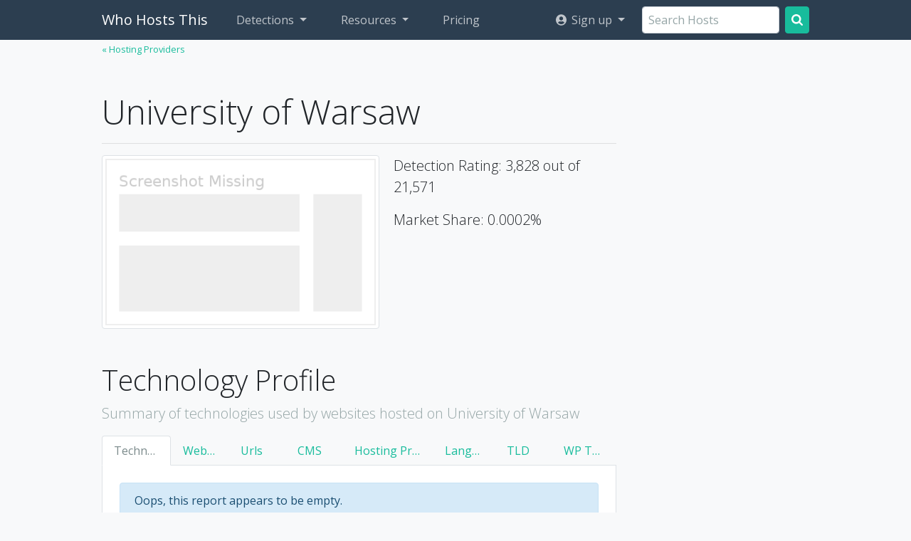

--- FILE ---
content_type: text/html; charset=utf-8
request_url: https://www.who-hosts-this.com/Hosts/6563-University-of-Warsaw
body_size: 4396
content:
<!DOCTYPE html>
<html lang="en">
	<head>
		<meta charset="utf-8">
		<meta http-equiv="X-UA-Compatible" content="IE=edge">
		<meta name="viewport" content="width=device-width, initial-scale=1.0">
		<link rel="dns-prefetch" href="//fonts.googleapis.com">
		<link rel="dns-prefetch" href="//pagead2.googlesyndication.com">
		<link rel="dns-prefetch" href="//cdnjs.cloudflare.com">

		<link href="https://fonts.googleapis.com/css?family=Open+Sans:400,300&display=swap" rel="stylesheet" />



	<link rel="shortcut icon" href="/themes/what_bootstrap4/Yeti-who-hosts/favicon.ico"/>
<link rel="stylesheet" type="text/css" href="/data/_cache/combined_8s9xxzrjvj9f4ccsbu927c.css" />
<title>University of Warsaw - Who Hosts This Site?</title>
<meta name="keywords" content="University of Warsaw, Who hosts this site,  Who is hosting this site" />
<meta name="description" content="Who hosts this statistics for University of Warsaw." />
<meta name="generator" content="Typesetter CMS" />
<style>body{background-color:var(--light);}</style>


<link rel="stylesheet" type="text/css" href="/addons/WhichWhat/static/chart.css?1650743814"/><link rel="alternate" type="application/atom+xml" href="/Blog_Feed" />	</head>
	<body>
	<div>

	<nav class="navbar navbar-expand-lg navbar-dark bg-primary navbar-static-top"><!--  navbar-fixed-top gp-fixed-adjust -->
		<div class="container">


			<button class="navbar-toggler" type="button" data-toggle="collapse" data-target="#navbarCollapse" aria-controls="navbarCollapse" aria-expanded="false" aria-label="Toggle navigation">
			<span class="navbar-toggler-icon"></span>
			</button>


			<div class="collapse navbar-collapse" id="navbarCollapse">

				<a class="navbar-brand" href="/">Who Hosts This</a><ul class="navbar-nav mr-auto"><li class="nav-item dropdown"><a href="#" class="nav-link dropdown-toggle" data-toggle="dropdown" aria-expanded="false" title="CMS, web tech, hosting providers, WordPress themes, and Shopify themes">Detections</a><div class="dropdown-menu p-0 shadow" style="overflow:hidden"><a class="dropdown-item p-3" href="https://whatcms.org/">CMS &amp; Web Technologies<span class="d-block small text-muted">WhatCMS.org detects over 1,200 CMS &amp; website powering technologies</span></a><a class="dropdown-item p-3 active" href="https://www.who-hosts-this.com/">Hosting Providers<span class="d-block small text-muted">Who-Hosts-This.com detects who is hosting any site on the web</span></a><a class="dropdown-item p-3" href="https://www.themedetect.com/">WordPress Themes<span class="d-block small text-muted">ThemeDetect.com shows you which theme a WordPress site is using</span></a><a class="dropdown-item p-3" href="https://www.shopify-themes.com/">Shopify Themes<span class="d-block small text-muted">Shopify-Themes.com detects which theme a Shopify store is using</span></a></div></li><li class="nav-item dropdown"><a href="#" class="nav-link dropdown-toggle" data-toggle="dropdown" aria-expanded="false" title="API, batch detection, technology reports, and more">Resources</a><div class="dropdown-menu p-0 shadow" style="overflow:hidden"><a class="dropdown-item p-3" href="https://www.who-hosts-this.com/API">API<span class="d-block small text-muted">Access our detection methods programmatically</span></a><a class="dropdown-item p-3" href="https://www.who-hosts-this.com/Documentation">API Documentation<span class="d-block small text-muted">Access our detection methods programmatically</span></a><a class="dropdown-item p-3" href="https://whatcms.org/Tech_Reports">Technology Reports<span class="d-block small text-muted">Find companies based on their technology profile</span></a><h6 class="dropdown-header px-3 border-bottom">CMS &amp; Web Technologies</h6><a class="dropdown-item p-3" href="https://whatcms.org/Batch">Batch Detections<span class="d-block small text-muted">Upload hundreds or thousands of urls at a time for CMS detection</span></a><a class="dropdown-item p-3" href="https://whatcms.org/Technologies">Technologies<span class="d-block small text-muted">Browse the CMS and web technoligies we detect</span></a><a class="dropdown-item p-3" href="https://whatcms.org/Trending">Trending<span class="d-block small text-muted">See which technologies are growing the fastest</span></a><h6 class="dropdown-header px-3 border-bottom">Hosting Providers</h6><a class="dropdown-item p-3" href="https://www.who-hosts-this.com/Hosts">Most popular hosts<span class="d-block small text-muted">Browse the most popular hosting providers</span></a><h6 class="dropdown-header px-3 border-bottom">WordPress Themes</h6><a class="dropdown-item p-3" href="https://www.themedetect.com/Theme">Most popular themes<span class="d-block small text-muted">Browse the most popular WordPress themes</span></a><a class="dropdown-item p-3" href="https://www.themedetect.com/Author">Most popular theme authors<span class="d-block small text-muted">Browse the most popular WordPress theme authors</span></a></div></li><li class="nav-item"><a href="https://www.who-hosts-this.com/API/Plans" class="nav-link" title="API Pricing">Pricing</a></li></ul><ul class="navbar-nav "><li class="nav-item dropdown"><a href="#" class="nav-link dropdown-toggle" data-toggle="dropdown" aria-expanded="false"> <i class="ic ic-user-circle ic-fw ml-1" aria-hidden="true"></i> Sign up</a><div class="dropdown-menu p-0 shadow" style="overflow:hidden"><a class="dropdown-item p-3" href="https://www.who-hosts-this.com/API?cmd=LoginForm">Log In</a><a class="dropdown-item p-3" href="https://www.who-hosts-this.com/API?cmd=RegisterForm">Register</a><a class="dropdown-item p-3" href="https://www.who-hosts-this.com/Account/Key?cmd=RegisterForm">Get API Key</a><a class="dropdown-item p-3" href="https://www.who-hosts-this.com/Support">Support</a></div></li></ul>
				
				<form class="form-inline mt-2 mt-md-0 flex-nowrap" action="/SearchHosts">
				<input class="form-control mr-sm-2 autocomplete" type="text" placeholder="Search Hosts" aria-label="Search Hosts" name="q" value="" autocomplete="off" />
				<button class="btn btn-success my-2 my-sm-0" type="submit"><i class="ic ic-search bg-white"></i></button>
				</form>

			</div><!--/.nav-collapse -->
		</div>
	</nav>


	<div class="container container-main"><div class="row"><div class="col-sm"><div id="gpx_content" class=" cf"><a href="/Hosts" class="small" title="&#171; Hosting Providers">&#171; Hosting Providers</a><div class="full-width-wrap space-bottom"><h1 class="mt-5">University of Warsaw</h1><hr/><div class="cf"><div class="lead"><img src="/addons/WhichWhat/static/screenshot.png" height="240" width="390" class="img-responsive img-thumbnail pull-left img-fluid" style="margin-right:20px"  loading="lazy" /><p>Detection Rating: 3,828 out of 21,571</p><p>Market Share: 0.0002%</p></div></div></div><h2 class="mt-5">Technology Profile</h2><p class="lead text-muted">Summary of technologies used by websites hosted on University of Warsaw </p><ul class="nav nav-tabs flex-lg-nowrap"><li class="nav-item "><a href="/Hosts/6563-University-of-Warsaw?isp0=NjU2Mw--" class="nav-link active" title="Technologies (Programming Language, Web Servers, Databases, Frameworks, etc)">Technology</a></li><li class="nav-item "><a href="/Hosts/6563-University-of-Warsaw/Websites?isp0=NjU2Mw--" class="nav-link" title="Websites">Websites</a></li><li class="nav-item "><a href="/Hosts/6563-University-of-Warsaw/Urls?isp0=NjU2Mw--" class="nav-link" title="Urls of matching websites">Urls</a></li><li class="nav-item "><a href="/Hosts/6563-University-of-Warsaw/CMS?isp0=NjU2Mw--" class="nav-link" title="Content Management Systems">CMS</a></li><li class="nav-item "><a href="/Hosts/6563-University-of-Warsaw/ISP?isp0=NjU2Mw--" class="nav-link" title="Hosting Provider">Hosting Provider</a></li><li class="nav-item "><a href="/Hosts/6563-University-of-Warsaw/Language?isp0=NjU2Mw--" class="nav-link" title="Language">Language</a></li><li class="nav-item "><a href="/Hosts/6563-University-of-Warsaw/TLD?isp0=NjU2Mw--" class="nav-link" title="Top Level Domains">TLD</a></li><li class="nav-item "><a href="/Hosts/6563-University-of-Warsaw/Theme?isp0=NjU2Mw--" class="nav-link" title="WordPress Theme">WP Theme</a></li></ul><div class="bg-white p-4 border border-top-0"><div class="alert alert-info" role="alert">Oops, this report appears to be empty. </div></div><h3 class="mt-5">Market Share</h3><p class="lead text-muted">The market share for University of Warsaw decreased by 0.0001 percentage points (from 0.0005% to 0.0004%) for all sites, more than any other segment during the same period of time.</p><br/><table class="table align-bottom"><tr><th class=""></th><th class="">Top 1K sites</th><th class="">Top 10K sites</th><th class="">Top 100K sites</th><th class="">Top 1M sites</th><th class="">All Sites</th></tr><tr><td class="bg-light">Market Share</td><td class="bg-white">n/a</div></td><td class="bg-light">n/a</div></td><td class="bg-white"><div class="row no-gutters">
							<div class="col flex-grow-0 pr-2">
								<span class="chart-data-color" style="background:rgba(117,210,125, 0.8 );height:40px;margin-top:0px"></span>
							</div>
							<div class="col d-flex flex-column justify-content-end">
								<div>0.006%</div>
							</div></div></td><td class="bg-light"><div class="row no-gutters">
							<div class="col flex-grow-0 pr-2">
								<span class="chart-data-color" style="background:rgba(199,222,117, 0.8 );height:26px;margin-top:14px"></span>
							</div>
							<div class="col d-flex flex-column justify-content-end">
								<div>0.002%</div>
							</div></div></td><td class="bg-white"><div class="row no-gutters">
							<div class="col flex-grow-0 pr-2">
								<span class="chart-data-color" style="background:rgba(255,158,1, 0.8 );height:20px;margin-top:20px"></span>
							</div>
							<div class="col d-flex flex-column justify-content-end">
								<div>0.0002%</div>
							</div></div></td></tr><tr><td class="bg-light">Websites</td><td class="bg-white">n/a</td><td class="bg-light">n/a</td><td class="bg-white">6</td><td class="bg-light">16</td><td class="bg-white">65</td></tr><tr><td class="bg-light">% Change</td><td class="bg-white">n/a</td><td class="bg-light"><div class="nowrap"><i class="ic ic-arrow-up bg-success mr-1 small"></i> 100%</div></td><td class="bg-white"><div class="nowrap"><i class="ic ic-arrow-up bg-success mr-1 small"></i> 166.67%</div></td><td class="bg-light"><div class="nowrap"><i class="ic ic-arrow-up bg-success mr-1 small"></i> 100%</div></td><td class="bg-white"><div class="nowrap"><i class="ic ic-arrow-down bg-danger mr-1 small"></i> -20%</div></td></tr></table>
<canvas class="jschart" id="canvas0" data-i="0"></canvas>
<script>
var chart_config0 = {"type":"line","data":{"labels":["2020-08-30","2020-09-06","2020-09-13","2020-09-20","2020-09-27","2020-10-04","2020-10-11","2020-10-18","2020-10-25","2020-11-01","2020-11-08","2020-11-15","2020-11-22","2020-11-29","2020-12-06","2020-12-13","2020-12-20","2020-12-27","2021-01-03","2021-01-10","2021-01-17","2021-01-24","2021-01-31","2021-02-07","2021-02-14","2021-02-21","2021-02-28","2021-03-07","2021-03-14","2021-03-21","2021-03-28","2021-04-04","2021-04-11","2021-04-18","2021-04-25","2021-05-02","2021-05-09","2021-05-16","2021-05-23","2021-05-30","2021-06-06","2021-06-13","2021-06-20","2021-06-27","2021-07-04","2021-07-11","2021-07-18","2021-07-25","2021-08-01","2021-08-08","2021-08-15","2021-08-22","2021-08-29","2021-09-05","2021-09-12","2021-09-19","2021-09-26","2021-10-03","2021-10-10","2021-10-17","2021-10-24","2021-10-31","2021-11-07","2021-11-14","2021-11-21","2021-11-28","2021-12-05","2021-12-12","2021-12-19","2021-12-26","2022-01-02","2022-01-09","2022-01-16","2022-01-23","2022-01-30","2022-02-06","2022-02-13","2022-02-20","2022-02-27","2022-03-06","2022-03-13","2022-03-20","2022-03-27","2022-04-03","2022-04-10","2022-04-17","2022-04-24","2022-05-01","2022-05-08","2022-05-15","2022-05-22","2022-05-29","2022-06-05","2022-06-12","2022-06-19","2022-06-26","2022-07-03","2022-07-10","2022-07-17","2022-07-24","2022-07-31","2022-08-07","2022-08-14","2022-08-21"],"datasets":[{"data":[0,0,0,0,0,0,0,0,0,0,0,0,0,0,0,0,0,0,0,0,0,0,0,0,0,0,0,0,0,0,0,0,0,0,0,0,0,0,0,0,0,0,0,0,0,0,0,0,0,0,0,0,0,0,0,0,0,0,0,0,0,0,0,0,0,0,0,0,0,0,0,0,0,0,0,0,0,0,0,0,0,0,0,0,0,0,0,0,0,0,0,0,0,0,0,0,0,0,0,0,0,0,0,0],"label":"Top 1K sites","backgroundColor":"transparent","borderColor":"rgba(94,74,208, 0.8 )"},{"data":[0,0,0,0,0,0,0,0,0,0,0,0,0,0,0,0,0,0,0,0,0,0,0,0,0,0,0,0,0,0,0,0,0,0,0,0,0,0,0,0,0,0,0,0,0,0,0,0,0,0,0,0,0,0,0,0,0,0,0,0,0,0,0,0,0,0,0,0,0,0,0,0,0,0,0,0,0,0,0,0.02,0.02,0.02,0.02,0.02,0.02,0.02,0.02,0.02,0.02,0.02,0.02,0.02,0.02,0.02,0.02,0.02,0.03,0.03,0.03,0.03,0.03,0.03,0.03,0.03],"label":"Top 10K sites","backgroundColor":"transparent","borderColor":"rgba(52,155,207, 0.8 )"},{"data":[0.003,0.003,0.003,0.003,0.003,0.003,0.003,0.003,0.003,0.003,0.003,0.003,0.003,0.003,0.003,0.003,0.003,0.003,0.003,0.003,0.003,0.003,0.003,0.003,0.003,0.003,0.003,0.003,0.003,0.003,0.003,0.003,0.003,0.003,0.003,0.003,0.003,0.003,0.003,0.003,0.003,0.003,0.003,0.003,0.003,0.003,0.003,0.003,0.003,0.003,0.004,0.004,0.004,0.004,0.004,0.004,0.004,0.005,0.005,0.005,0.005,0.005,0.005,0.005,0.005,0.005,0.005,0.005,0.005,0.005,0.005,0.005,0.005,0.005,0.005,0.005,0.005,0.005,0.005,0.005,0.005,0.005,0.005,0.005,0.008,0.008,0.008,0.009,0.009,0.009,0.009,0.009,0.009,0.009,0.008,0.008,0.008,0.008,0.008,0.008,0.008,0.008,0.008,0.008],"label":"Top 100K sites","backgroundColor":"transparent","borderColor":"rgba(117,210,125, 0.8 )"},{"data":[0.001,0.001,0.001,0.001,0.002,0.002,0.002,0.002,0.002,0.002,0.002,0.002,0.002,0.002,0.002,0.002,0.002,0.002,0.002,0.002,0.002,0.002,0.002,0.002,0.002,0.002,0.001,0.001,0.001,0.001,0.001,0.001,0.001,0.001,0.001,0.001,0.001,0.001,0.001,0.001,0.001,0.001,0.001,0.001,0.001,0.001,0.001,0.001,0.001,0.001,0.001,0.001,0.001,0.001,0.001,0.001,0.001,0.001,0.001,0.001,0.001,0.001,0.001,0.001,0.001,0.001,0.001,0.001,0.001,0.001,0.001,0.001,0.001,0.001,0.001,0.001,0.001,0.001,0.001,0.001,0.001,0.001,0.001,0.001,0.002,0.002,0.002,0.002,0.002,0.002,0.002,0.002,0.002,0.002,0.002,0.002,0.002,0.002,0.002,0.002,0.002,0.002,0.002,0.002],"label":"Top 1M sites","backgroundColor":"transparent","borderColor":"rgba(199,222,117, 0.8 )"},{"label":"All Sites","data":[0.0005,0.0005,0.0005,0.0005,0.001,0.001,0.001,0.001,0.001,0.001,0.001,0.001,0.001,0.001,0.001,0.001,0.001,0.001,0.001,0.001,0.001,0.001,0.001,0.001,0.001,0.001,0.001,0.001,0.001,0.001,0.001,0.001,0.001,0.0005,0.0005,0.0005,0.0005,0.0005,0.0005,0.0005,0.0005,0.0005,0.0005,0.0005,0.0005,0.001,0.001,0.001,0.001,0.001,0.0005,0.0005,0.0005,0.0005,0.0005,0.0005,0.0005,0.0005,0.0005,0.0005,0.0005,0.0005,0.0005,0.0005,0.0005,0.0005,0.0005,0.0005,0.0004,0.0004,0.0004,0.0004,0.0004,0.0004,0.0004,0.0004,0.0004,0.0004,0.0004,0.0004,0.0004,0.0004,0.0004,0.0004,0.0004,0.0004,0.0004,0.0004,0.0004,0.0004,0.0004,0.0004,0.0004,0.0004,0.0004,0.0004,0.0004,0.0004,0.0004,0.0004,0.0004,0.0004,0.0004,0.0004],"backgroundColor":"transparent","borderColor":"rgba(255,158,1, 0.8 )"},{"data":[0.033],"backgroundColor":"transparent","borderColor":"transparent","label":"","show_tooltip":false}]},"options":{"scales":{"yAxes":[{"ticks":{"min":0},"scaleLabel":{"display":true}}],"xAxes":[{"type":"time","time":{"unit":"week"}}]},"tooltips":{"intersect":false,"mode":"index","position":"nearest"},"elements":{"line":{"borderWidth":5},"point":{"radius":0,"borderWidth":0,"borderColor":"rgba(0, 0, 0, 0)"}},"legend":{"display":false}},"percent_axes":"yAxes"}
</script>
</div><div id="gpAfterContent"><div class="gpArea_ GPAREA"></div></div></div><div class="col-side"><div class="col-sticky"><script defer src="//pagead2.googlesyndication.com/pagead/js/adsbygoogle.js"></script><ins class="adsbygoogle" style="display:inline-block;width:300px;height:600px" data-ad-client="ca-pub-7536831260316901" data-ad-slot="2365334349"></ins><script>(adsbygoogle = window.adsbygoogle || []).push({});</script></div></div></div></div>
	<p><br/></p>

	

	<div class="pre-footer">
	<div class="container">
		Hosting detection without doctored reviews or paid recommendations
	</div>
	</div>


	<footer class="footer">
	<div class="container">
	<div class="gpArea_Extra_Footer GPAREA"><div class="GPAREA filetype-text"><div class="row my-5">
<div class="col-sm-6 col-md-3">
<ul class="list-unstyled">
	<li><a href="/About">About</a></li>
	<li><a href="/Blog">Blog</a></li>
</ul>
</div>

<div class="col-sm-6 col-md-3">
<ul class="list-unstyled">
	<li><a href="/Hosts">Hosting Providers</a></li>
	<li><a href="/API">API</a></li>
	<li><a href="/Terms">Terms</a></li>
</ul>
</div>

<div class="col-sm-6 col-md-3"><b>Browser Addons</b>

<ul class="list-unstyled">
	<li><a href="https://addons.mozilla.org/en-US/firefox/addon/who-hosts-this-site/">Firefox Addon</a></li>
	<li><a href="https://chrome.google.com/webstore/detail/who-hosts-this-site/lbgomfhfkcgdnialommcanocfkjakile?hl=en&amp;gl=US">Chrome Extension</a></li>
</ul>
</div>

<div class="col-sm-6 col-md-3"><b>Detection Services</b>

<ul class="list-unstyled">
	<li><a href="https://whatcms.org">WhatCMS.org</a></li>
	<li><a href="https://www.themedetect.com/">ThemeDetect.com</a></li>
</ul>
</div>
</div>
<div class="gpclear"></div></div></div>  

	</div>
	</footer>

	</div>
	

<script type="text/javascript" src="/data/_cache/combined_1r7pdpgrjvj9k3ewnbu927c.js"></script>
<script type="text/javascript">
var layout_config = [];


</script>

<script type="text/javascript" src="/addons/WhichWhat/static/Chart.bundle.min.js?1517371878"></script>
<script type="text/javascript" src="/addons/WhichWhat/static/js/chart.js?1663172065"></script>
<script defer src="https://static.cloudflareinsights.com/beacon.min.js/vcd15cbe7772f49c399c6a5babf22c1241717689176015" integrity="sha512-ZpsOmlRQV6y907TI0dKBHq9Md29nnaEIPlkf84rnaERnq6zvWvPUqr2ft8M1aS28oN72PdrCzSjY4U6VaAw1EQ==" data-cf-beacon='{"version":"2024.11.0","token":"7498f56d0d8c4180be203b223d608518","r":1,"server_timing":{"name":{"cfCacheStatus":true,"cfEdge":true,"cfExtPri":true,"cfL4":true,"cfOrigin":true,"cfSpeedBrain":true},"location_startswith":null}}' crossorigin="anonymous"></script>
</body>

	<script src="/themes/what_bootstrap4/js/bootstrap.bundle.min.js"></script>
</html>


--- FILE ---
content_type: text/html; charset=utf-8
request_url: https://www.google.com/recaptcha/api2/aframe
body_size: 249
content:
<!DOCTYPE HTML><html><head><meta http-equiv="content-type" content="text/html; charset=UTF-8"></head><body><script nonce="ITX-NWMiMWwtcbI1qyYJJA">/** Anti-fraud and anti-abuse applications only. See google.com/recaptcha */ try{var clients={'sodar':'https://pagead2.googlesyndication.com/pagead/sodar?'};window.addEventListener("message",function(a){try{if(a.source===window.parent){var b=JSON.parse(a.data);var c=clients[b['id']];if(c){var d=document.createElement('img');d.src=c+b['params']+'&rc='+(localStorage.getItem("rc::a")?sessionStorage.getItem("rc::b"):"");window.document.body.appendChild(d);sessionStorage.setItem("rc::e",parseInt(sessionStorage.getItem("rc::e")||0)+1);localStorage.setItem("rc::h",'1769361847801');}}}catch(b){}});window.parent.postMessage("_grecaptcha_ready", "*");}catch(b){}</script></body></html>

--- FILE ---
content_type: text/css
request_url: https://www.who-hosts-this.com/addons/WhichWhat/static/chart.css?1650743814
body_size: -110
content:
.chart-table-wrapper{ max-height:500px;overflow:auto;}.chart-table-wrapper table{ margin:0;}.chart-table-wrapper thead > tr{ position:sticky;top:0;}.chart-table-wrapper tfoot > tr{ position:sticky;bottom:0;}.inherit-bg *{ background:inherit;}.chart-toggle-data{ cursor:pointer;}.chart-data-color{ display:inline-block;height:20px;width:20px;margin-right:5px;margin-bottom:-3px;border-radius:3px;}.chart-toggle-data.chart-hidden{ text-decoration:line-through;}